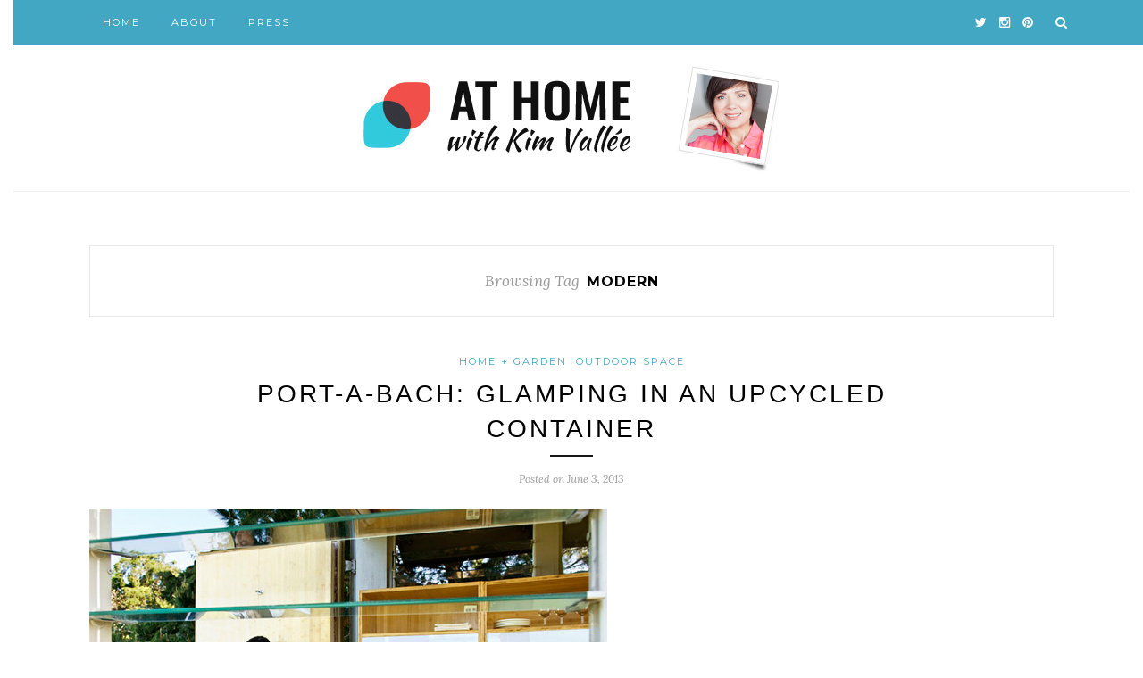

--- FILE ---
content_type: text/html; charset=UTF-8
request_url: https://athome.kimvallee.com/tag/modern/
body_size: 11718
content:
<!DOCTYPE html>
<html lang="en-US">
<head>

	<meta charset="UTF-8">
	<meta http-equiv="X-UA-Compatible" content="IE=edge">
	<meta name="viewport" content="width=device-width, initial-scale=1">

	<title>modern Archives - At Home with Kim Vallee</title>

	<link rel="profile" href="http://gmpg.org/xfn/11" />
	
		<link rel="shortcut icon" href="https://athome.kimvallee.com/wp-content/uploads/2016/02/favicon.ico" />
		
	<link rel="alternate" type="application/rss+xml" title="At Home with Kim Vallee RSS Feed" href="https://athome.kimvallee.com/feed/" />
	<link rel="alternate" type="application/atom+xml" title="At Home with Kim Vallee Atom Feed" href="https://athome.kimvallee.com/feed/atom/" />
	<link rel="pingback" href="https://athome.kimvallee.com/xmlrpc.php" />
	
	<meta name='robots' content='noindex, follow' />
	<style>img:is([sizes="auto" i], [sizes^="auto," i]) { contain-intrinsic-size: 3000px 1500px }</style>
	
	<!-- This site is optimized with the Yoast SEO plugin v22.3 - https://yoast.com/wordpress/plugins/seo/ -->
	<meta property="og:locale" content="en_US" />
	<meta property="og:type" content="article" />
	<meta property="og:title" content="modern Archives - At Home with Kim Vallee" />
	<meta property="og:url" content="https://athome.kimvallee.com/tag/modern/" />
	<meta property="og:site_name" content="At Home with Kim Vallee" />
	<meta property="og:image" content="https://athome.kimvallee.com/wp-content/uploads/2016/02/twitter_background_1200.png" />
	<meta property="og:image:width" content="1200" />
	<meta property="og:image:height" content="829" />
	<meta property="og:image:type" content="image/png" />
	<meta name="twitter:card" content="summary_large_image" />
	<meta name="twitter:site" content="@KimVallee" />
	<script type="application/ld+json" class="yoast-schema-graph">{"@context":"https://schema.org","@graph":[{"@type":"CollectionPage","@id":"https://athome.kimvallee.com/tag/modern/","url":"https://athome.kimvallee.com/tag/modern/","name":"modern Archives - At Home with Kim Vallee","isPartOf":{"@id":"https://athome.kimvallee.com/#website"},"primaryImageOfPage":{"@id":"https://athome.kimvallee.com/tag/modern/#primaryimage"},"image":{"@id":"https://athome.kimvallee.com/tag/modern/#primaryimage"},"thumbnailUrl":"https://athome.kimvallee.com/wp-content/uploads/2013/06/portabach_takingiteasy.jpg","breadcrumb":{"@id":"https://athome.kimvallee.com/tag/modern/#breadcrumb"},"inLanguage":"en-US"},{"@type":"ImageObject","inLanguage":"en-US","@id":"https://athome.kimvallee.com/tag/modern/#primaryimage","url":"https://athome.kimvallee.com/wp-content/uploads/2013/06/portabach_takingiteasy.jpg","contentUrl":"https://athome.kimvallee.com/wp-content/uploads/2013/06/portabach_takingiteasy.jpg","width":"580","height":"383","caption":"port-a-bach taking it easy outside"},{"@type":"BreadcrumbList","@id":"https://athome.kimvallee.com/tag/modern/#breadcrumb","itemListElement":[{"@type":"ListItem","position":1,"name":"Home","item":"https://athome.kimvallee.com/"},{"@type":"ListItem","position":2,"name":"modern"}]},{"@type":"WebSite","@id":"https://athome.kimvallee.com/#website","url":"https://athome.kimvallee.com/","name":"At Home with Kim Vallee","description":"A stylish living and entertaining blog","potentialAction":[{"@type":"SearchAction","target":{"@type":"EntryPoint","urlTemplate":"https://athome.kimvallee.com/?s={search_term_string}"},"query-input":"required name=search_term_string"}],"inLanguage":"en-US"}]}</script>
	<!-- / Yoast SEO plugin. -->


<link rel='dns-prefetch' href='//secure.gravatar.com' />
<link rel='dns-prefetch' href='//stats.wp.com' />
<link rel='dns-prefetch' href='//fonts.googleapis.com' />
<link rel='dns-prefetch' href='//v0.wordpress.com' />
<link rel="alternate" type="application/rss+xml" title="At Home with Kim Vallee &raquo; Feed" href="https://athome.kimvallee.com/feed/" />
<link rel="alternate" type="application/rss+xml" title="At Home with Kim Vallee &raquo; Comments Feed" href="https://athome.kimvallee.com/comments/feed/" />
<link rel="alternate" type="application/rss+xml" title="At Home with Kim Vallee &raquo; modern Tag Feed" href="https://athome.kimvallee.com/tag/modern/feed/" />
<script type="text/javascript">
/* <![CDATA[ */
window._wpemojiSettings = {"baseUrl":"https:\/\/s.w.org\/images\/core\/emoji\/16.0.1\/72x72\/","ext":".png","svgUrl":"https:\/\/s.w.org\/images\/core\/emoji\/16.0.1\/svg\/","svgExt":".svg","source":{"concatemoji":"https:\/\/athome.kimvallee.com\/wp-includes\/js\/wp-emoji-release.min.js?ver=6.8.3"}};
/*! This file is auto-generated */
!function(s,n){var o,i,e;function c(e){try{var t={supportTests:e,timestamp:(new Date).valueOf()};sessionStorage.setItem(o,JSON.stringify(t))}catch(e){}}function p(e,t,n){e.clearRect(0,0,e.canvas.width,e.canvas.height),e.fillText(t,0,0);var t=new Uint32Array(e.getImageData(0,0,e.canvas.width,e.canvas.height).data),a=(e.clearRect(0,0,e.canvas.width,e.canvas.height),e.fillText(n,0,0),new Uint32Array(e.getImageData(0,0,e.canvas.width,e.canvas.height).data));return t.every(function(e,t){return e===a[t]})}function u(e,t){e.clearRect(0,0,e.canvas.width,e.canvas.height),e.fillText(t,0,0);for(var n=e.getImageData(16,16,1,1),a=0;a<n.data.length;a++)if(0!==n.data[a])return!1;return!0}function f(e,t,n,a){switch(t){case"flag":return n(e,"\ud83c\udff3\ufe0f\u200d\u26a7\ufe0f","\ud83c\udff3\ufe0f\u200b\u26a7\ufe0f")?!1:!n(e,"\ud83c\udde8\ud83c\uddf6","\ud83c\udde8\u200b\ud83c\uddf6")&&!n(e,"\ud83c\udff4\udb40\udc67\udb40\udc62\udb40\udc65\udb40\udc6e\udb40\udc67\udb40\udc7f","\ud83c\udff4\u200b\udb40\udc67\u200b\udb40\udc62\u200b\udb40\udc65\u200b\udb40\udc6e\u200b\udb40\udc67\u200b\udb40\udc7f");case"emoji":return!a(e,"\ud83e\udedf")}return!1}function g(e,t,n,a){var r="undefined"!=typeof WorkerGlobalScope&&self instanceof WorkerGlobalScope?new OffscreenCanvas(300,150):s.createElement("canvas"),o=r.getContext("2d",{willReadFrequently:!0}),i=(o.textBaseline="top",o.font="600 32px Arial",{});return e.forEach(function(e){i[e]=t(o,e,n,a)}),i}function t(e){var t=s.createElement("script");t.src=e,t.defer=!0,s.head.appendChild(t)}"undefined"!=typeof Promise&&(o="wpEmojiSettingsSupports",i=["flag","emoji"],n.supports={everything:!0,everythingExceptFlag:!0},e=new Promise(function(e){s.addEventListener("DOMContentLoaded",e,{once:!0})}),new Promise(function(t){var n=function(){try{var e=JSON.parse(sessionStorage.getItem(o));if("object"==typeof e&&"number"==typeof e.timestamp&&(new Date).valueOf()<e.timestamp+604800&&"object"==typeof e.supportTests)return e.supportTests}catch(e){}return null}();if(!n){if("undefined"!=typeof Worker&&"undefined"!=typeof OffscreenCanvas&&"undefined"!=typeof URL&&URL.createObjectURL&&"undefined"!=typeof Blob)try{var e="postMessage("+g.toString()+"("+[JSON.stringify(i),f.toString(),p.toString(),u.toString()].join(",")+"));",a=new Blob([e],{type:"text/javascript"}),r=new Worker(URL.createObjectURL(a),{name:"wpTestEmojiSupports"});return void(r.onmessage=function(e){c(n=e.data),r.terminate(),t(n)})}catch(e){}c(n=g(i,f,p,u))}t(n)}).then(function(e){for(var t in e)n.supports[t]=e[t],n.supports.everything=n.supports.everything&&n.supports[t],"flag"!==t&&(n.supports.everythingExceptFlag=n.supports.everythingExceptFlag&&n.supports[t]);n.supports.everythingExceptFlag=n.supports.everythingExceptFlag&&!n.supports.flag,n.DOMReady=!1,n.readyCallback=function(){n.DOMReady=!0}}).then(function(){return e}).then(function(){var e;n.supports.everything||(n.readyCallback(),(e=n.source||{}).concatemoji?t(e.concatemoji):e.wpemoji&&e.twemoji&&(t(e.twemoji),t(e.wpemoji)))}))}((window,document),window._wpemojiSettings);
/* ]]> */
</script>
<style id='wp-emoji-styles-inline-css' type='text/css'>

	img.wp-smiley, img.emoji {
		display: inline !important;
		border: none !important;
		box-shadow: none !important;
		height: 1em !important;
		width: 1em !important;
		margin: 0 0.07em !important;
		vertical-align: -0.1em !important;
		background: none !important;
		padding: 0 !important;
	}
</style>
<link rel='stylesheet' id='wp-block-library-css' href='https://athome.kimvallee.com/wp-includes/css/dist/block-library/style.min.css?ver=6.8.3' type='text/css' media='all' />
<style id='wp-block-library-inline-css' type='text/css'>
.has-text-align-justify{text-align:justify;}
</style>
<style id='classic-theme-styles-inline-css' type='text/css'>
/*! This file is auto-generated */
.wp-block-button__link{color:#fff;background-color:#32373c;border-radius:9999px;box-shadow:none;text-decoration:none;padding:calc(.667em + 2px) calc(1.333em + 2px);font-size:1.125em}.wp-block-file__button{background:#32373c;color:#fff;text-decoration:none}
</style>
<link rel='stylesheet' id='mediaelement-css' href='https://athome.kimvallee.com/wp-includes/js/mediaelement/mediaelementplayer-legacy.min.css?ver=4.2.17' type='text/css' media='all' />
<link rel='stylesheet' id='wp-mediaelement-css' href='https://athome.kimvallee.com/wp-includes/js/mediaelement/wp-mediaelement.min.css?ver=6.8.3' type='text/css' media='all' />
<style id='jetpack-sharing-buttons-style-inline-css' type='text/css'>
.jetpack-sharing-buttons__services-list{display:flex;flex-direction:row;flex-wrap:wrap;gap:0;list-style-type:none;margin:5px;padding:0}.jetpack-sharing-buttons__services-list.has-small-icon-size{font-size:12px}.jetpack-sharing-buttons__services-list.has-normal-icon-size{font-size:16px}.jetpack-sharing-buttons__services-list.has-large-icon-size{font-size:24px}.jetpack-sharing-buttons__services-list.has-huge-icon-size{font-size:36px}@media print{.jetpack-sharing-buttons__services-list{display:none!important}}.editor-styles-wrapper .wp-block-jetpack-sharing-buttons{gap:0;padding-inline-start:0}ul.jetpack-sharing-buttons__services-list.has-background{padding:1.25em 2.375em}
</style>
<style id='global-styles-inline-css' type='text/css'>
:root{--wp--preset--aspect-ratio--square: 1;--wp--preset--aspect-ratio--4-3: 4/3;--wp--preset--aspect-ratio--3-4: 3/4;--wp--preset--aspect-ratio--3-2: 3/2;--wp--preset--aspect-ratio--2-3: 2/3;--wp--preset--aspect-ratio--16-9: 16/9;--wp--preset--aspect-ratio--9-16: 9/16;--wp--preset--color--black: #000000;--wp--preset--color--cyan-bluish-gray: #abb8c3;--wp--preset--color--white: #ffffff;--wp--preset--color--pale-pink: #f78da7;--wp--preset--color--vivid-red: #cf2e2e;--wp--preset--color--luminous-vivid-orange: #ff6900;--wp--preset--color--luminous-vivid-amber: #fcb900;--wp--preset--color--light-green-cyan: #7bdcb5;--wp--preset--color--vivid-green-cyan: #00d084;--wp--preset--color--pale-cyan-blue: #8ed1fc;--wp--preset--color--vivid-cyan-blue: #0693e3;--wp--preset--color--vivid-purple: #9b51e0;--wp--preset--gradient--vivid-cyan-blue-to-vivid-purple: linear-gradient(135deg,rgba(6,147,227,1) 0%,rgb(155,81,224) 100%);--wp--preset--gradient--light-green-cyan-to-vivid-green-cyan: linear-gradient(135deg,rgb(122,220,180) 0%,rgb(0,208,130) 100%);--wp--preset--gradient--luminous-vivid-amber-to-luminous-vivid-orange: linear-gradient(135deg,rgba(252,185,0,1) 0%,rgba(255,105,0,1) 100%);--wp--preset--gradient--luminous-vivid-orange-to-vivid-red: linear-gradient(135deg,rgba(255,105,0,1) 0%,rgb(207,46,46) 100%);--wp--preset--gradient--very-light-gray-to-cyan-bluish-gray: linear-gradient(135deg,rgb(238,238,238) 0%,rgb(169,184,195) 100%);--wp--preset--gradient--cool-to-warm-spectrum: linear-gradient(135deg,rgb(74,234,220) 0%,rgb(151,120,209) 20%,rgb(207,42,186) 40%,rgb(238,44,130) 60%,rgb(251,105,98) 80%,rgb(254,248,76) 100%);--wp--preset--gradient--blush-light-purple: linear-gradient(135deg,rgb(255,206,236) 0%,rgb(152,150,240) 100%);--wp--preset--gradient--blush-bordeaux: linear-gradient(135deg,rgb(254,205,165) 0%,rgb(254,45,45) 50%,rgb(107,0,62) 100%);--wp--preset--gradient--luminous-dusk: linear-gradient(135deg,rgb(255,203,112) 0%,rgb(199,81,192) 50%,rgb(65,88,208) 100%);--wp--preset--gradient--pale-ocean: linear-gradient(135deg,rgb(255,245,203) 0%,rgb(182,227,212) 50%,rgb(51,167,181) 100%);--wp--preset--gradient--electric-grass: linear-gradient(135deg,rgb(202,248,128) 0%,rgb(113,206,126) 100%);--wp--preset--gradient--midnight: linear-gradient(135deg,rgb(2,3,129) 0%,rgb(40,116,252) 100%);--wp--preset--font-size--small: 13px;--wp--preset--font-size--medium: 20px;--wp--preset--font-size--large: 36px;--wp--preset--font-size--x-large: 42px;--wp--preset--spacing--20: 0.44rem;--wp--preset--spacing--30: 0.67rem;--wp--preset--spacing--40: 1rem;--wp--preset--spacing--50: 1.5rem;--wp--preset--spacing--60: 2.25rem;--wp--preset--spacing--70: 3.38rem;--wp--preset--spacing--80: 5.06rem;--wp--preset--shadow--natural: 6px 6px 9px rgba(0, 0, 0, 0.2);--wp--preset--shadow--deep: 12px 12px 50px rgba(0, 0, 0, 0.4);--wp--preset--shadow--sharp: 6px 6px 0px rgba(0, 0, 0, 0.2);--wp--preset--shadow--outlined: 6px 6px 0px -3px rgba(255, 255, 255, 1), 6px 6px rgba(0, 0, 0, 1);--wp--preset--shadow--crisp: 6px 6px 0px rgba(0, 0, 0, 1);}:where(.is-layout-flex){gap: 0.5em;}:where(.is-layout-grid){gap: 0.5em;}body .is-layout-flex{display: flex;}.is-layout-flex{flex-wrap: wrap;align-items: center;}.is-layout-flex > :is(*, div){margin: 0;}body .is-layout-grid{display: grid;}.is-layout-grid > :is(*, div){margin: 0;}:where(.wp-block-columns.is-layout-flex){gap: 2em;}:where(.wp-block-columns.is-layout-grid){gap: 2em;}:where(.wp-block-post-template.is-layout-flex){gap: 1.25em;}:where(.wp-block-post-template.is-layout-grid){gap: 1.25em;}.has-black-color{color: var(--wp--preset--color--black) !important;}.has-cyan-bluish-gray-color{color: var(--wp--preset--color--cyan-bluish-gray) !important;}.has-white-color{color: var(--wp--preset--color--white) !important;}.has-pale-pink-color{color: var(--wp--preset--color--pale-pink) !important;}.has-vivid-red-color{color: var(--wp--preset--color--vivid-red) !important;}.has-luminous-vivid-orange-color{color: var(--wp--preset--color--luminous-vivid-orange) !important;}.has-luminous-vivid-amber-color{color: var(--wp--preset--color--luminous-vivid-amber) !important;}.has-light-green-cyan-color{color: var(--wp--preset--color--light-green-cyan) !important;}.has-vivid-green-cyan-color{color: var(--wp--preset--color--vivid-green-cyan) !important;}.has-pale-cyan-blue-color{color: var(--wp--preset--color--pale-cyan-blue) !important;}.has-vivid-cyan-blue-color{color: var(--wp--preset--color--vivid-cyan-blue) !important;}.has-vivid-purple-color{color: var(--wp--preset--color--vivid-purple) !important;}.has-black-background-color{background-color: var(--wp--preset--color--black) !important;}.has-cyan-bluish-gray-background-color{background-color: var(--wp--preset--color--cyan-bluish-gray) !important;}.has-white-background-color{background-color: var(--wp--preset--color--white) !important;}.has-pale-pink-background-color{background-color: var(--wp--preset--color--pale-pink) !important;}.has-vivid-red-background-color{background-color: var(--wp--preset--color--vivid-red) !important;}.has-luminous-vivid-orange-background-color{background-color: var(--wp--preset--color--luminous-vivid-orange) !important;}.has-luminous-vivid-amber-background-color{background-color: var(--wp--preset--color--luminous-vivid-amber) !important;}.has-light-green-cyan-background-color{background-color: var(--wp--preset--color--light-green-cyan) !important;}.has-vivid-green-cyan-background-color{background-color: var(--wp--preset--color--vivid-green-cyan) !important;}.has-pale-cyan-blue-background-color{background-color: var(--wp--preset--color--pale-cyan-blue) !important;}.has-vivid-cyan-blue-background-color{background-color: var(--wp--preset--color--vivid-cyan-blue) !important;}.has-vivid-purple-background-color{background-color: var(--wp--preset--color--vivid-purple) !important;}.has-black-border-color{border-color: var(--wp--preset--color--black) !important;}.has-cyan-bluish-gray-border-color{border-color: var(--wp--preset--color--cyan-bluish-gray) !important;}.has-white-border-color{border-color: var(--wp--preset--color--white) !important;}.has-pale-pink-border-color{border-color: var(--wp--preset--color--pale-pink) !important;}.has-vivid-red-border-color{border-color: var(--wp--preset--color--vivid-red) !important;}.has-luminous-vivid-orange-border-color{border-color: var(--wp--preset--color--luminous-vivid-orange) !important;}.has-luminous-vivid-amber-border-color{border-color: var(--wp--preset--color--luminous-vivid-amber) !important;}.has-light-green-cyan-border-color{border-color: var(--wp--preset--color--light-green-cyan) !important;}.has-vivid-green-cyan-border-color{border-color: var(--wp--preset--color--vivid-green-cyan) !important;}.has-pale-cyan-blue-border-color{border-color: var(--wp--preset--color--pale-cyan-blue) !important;}.has-vivid-cyan-blue-border-color{border-color: var(--wp--preset--color--vivid-cyan-blue) !important;}.has-vivid-purple-border-color{border-color: var(--wp--preset--color--vivid-purple) !important;}.has-vivid-cyan-blue-to-vivid-purple-gradient-background{background: var(--wp--preset--gradient--vivid-cyan-blue-to-vivid-purple) !important;}.has-light-green-cyan-to-vivid-green-cyan-gradient-background{background: var(--wp--preset--gradient--light-green-cyan-to-vivid-green-cyan) !important;}.has-luminous-vivid-amber-to-luminous-vivid-orange-gradient-background{background: var(--wp--preset--gradient--luminous-vivid-amber-to-luminous-vivid-orange) !important;}.has-luminous-vivid-orange-to-vivid-red-gradient-background{background: var(--wp--preset--gradient--luminous-vivid-orange-to-vivid-red) !important;}.has-very-light-gray-to-cyan-bluish-gray-gradient-background{background: var(--wp--preset--gradient--very-light-gray-to-cyan-bluish-gray) !important;}.has-cool-to-warm-spectrum-gradient-background{background: var(--wp--preset--gradient--cool-to-warm-spectrum) !important;}.has-blush-light-purple-gradient-background{background: var(--wp--preset--gradient--blush-light-purple) !important;}.has-blush-bordeaux-gradient-background{background: var(--wp--preset--gradient--blush-bordeaux) !important;}.has-luminous-dusk-gradient-background{background: var(--wp--preset--gradient--luminous-dusk) !important;}.has-pale-ocean-gradient-background{background: var(--wp--preset--gradient--pale-ocean) !important;}.has-electric-grass-gradient-background{background: var(--wp--preset--gradient--electric-grass) !important;}.has-midnight-gradient-background{background: var(--wp--preset--gradient--midnight) !important;}.has-small-font-size{font-size: var(--wp--preset--font-size--small) !important;}.has-medium-font-size{font-size: var(--wp--preset--font-size--medium) !important;}.has-large-font-size{font-size: var(--wp--preset--font-size--large) !important;}.has-x-large-font-size{font-size: var(--wp--preset--font-size--x-large) !important;}
:where(.wp-block-post-template.is-layout-flex){gap: 1.25em;}:where(.wp-block-post-template.is-layout-grid){gap: 1.25em;}
:where(.wp-block-columns.is-layout-flex){gap: 2em;}:where(.wp-block-columns.is-layout-grid){gap: 2em;}
:root :where(.wp-block-pullquote){font-size: 1.5em;line-height: 1.6;}
</style>
<link rel='stylesheet' id='sp_style-css' href='https://athome.kimvallee.com/wp-content/themes/redwood/style.css?ver=6.8.3' type='text/css' media='all' />
<link rel='stylesheet' id='fontawesome-css-css' href='https://athome.kimvallee.com/wp-content/themes/redwood/css/font-awesome.min.css?ver=6.8.3' type='text/css' media='all' />
<link rel='stylesheet' id='bxslider-css-css' href='https://athome.kimvallee.com/wp-content/themes/redwood/css/jquery.bxslider.css?ver=6.8.3' type='text/css' media='all' />
<link rel='stylesheet' id='responsive-css' href='https://athome.kimvallee.com/wp-content/themes/redwood/css/responsive.css?ver=6.8.3' type='text/css' media='all' />
<link rel='stylesheet' id='default_body_font-css' href='http://fonts.googleapis.com/css?family=Lora%3A400%2C700%2C400italic%2C700italic&#038;subset=latin%2Clatin-ext&#038;ver=6.8.3' type='text/css' media='all' />
<link rel='stylesheet' id='default_heading_font-css' href='http://fonts.googleapis.com/css?family=Montserrat%3A400%2C700&#038;ver=6.8.3' type='text/css' media='all' />
<link rel='stylesheet' id='jetpack_css-css' href='https://athome.kimvallee.com/wp-content/plugins/jetpack/css/jetpack.css?ver=13.2.2' type='text/css' media='all' />
<script type="text/javascript" src="https://athome.kimvallee.com/wp-includes/js/jquery/jquery.min.js?ver=3.7.1" id="jquery-core-js"></script>
<script type="text/javascript" src="https://athome.kimvallee.com/wp-includes/js/jquery/jquery-migrate.min.js?ver=3.4.1" id="jquery-migrate-js"></script>
<link rel="https://api.w.org/" href="https://athome.kimvallee.com/wp-json/" /><link rel="alternate" title="JSON" type="application/json" href="https://athome.kimvallee.com/wp-json/wp/v2/tags/6382" /><link rel="EditURI" type="application/rsd+xml" title="RSD" href="https://athome.kimvallee.com/xmlrpc.php?rsd" />
	<style>img#wpstats{display:none}</style>
		    <style type="text/css">
	
		#logo { padding-top:24px; padding-bottom:20px; }
				
		#top-bar, .slicknav_menu { background:#41a7c2; }				#nav-wrapper .menu li a:hover {  color:#333333; }
		
		#nav-wrapper .menu .sub-menu, #nav-wrapper .menu .children { background: #41a7c2; }
		#nav-wrapper ul.menu ul a, #nav-wrapper .menu ul ul a { border-top: 1px solid #41a7c2; color:; }
		#nav-wrapper ul.menu ul a:hover, #nav-wrapper .menu ul ul a:hover { color: ; background:#161616; }
		
		.slicknav_nav { background:; }
		.slicknav_nav a { color:; }
		.slicknav_menu .slicknav_icon-bar { background-color:; }
		
		#top-social a { color:; }
		#top-social a:hover { color:#333333; }
		#top-search i { color:#ffffff; }
		
		.widget-title { background: #41a7c2; color: ;}
		.widget-title:after { border-top-color:#41a7c2; }
				.social-widget a { color:; }
		.social-widget a:hover { color:#41a7c2; }
		
		#footer { background:#333131; }
		#footer-social a { color:; }
		#footer-social a:hover { color:#41a7c2; }
		#footer-social { border-color:#686868; }
		.copyright { color:#c4c4c4; }
		.copyright a { color:; }
		
		.post-header h2 a, .post-header h1 { color:; }
		.title-divider { color:; }
		.post-entry p { color:#2c2c2c; }
		.post-entry h1, .post-entry h2, .post-entry h3, .post-entry h4, .post-entry h5, .post-entry h6 { color:; }
		.more-link { color:; }
		a.more-link:hover { color:#41a7c2; }
		.more-line { color:#41a7c2; }
		.more-link:hover > .more-line { color:#41a7c2; }
		.post-share-box.share-buttons a { color:; }
		.post-share-box.share-buttons a:hover { color:#41a7c2; }
		
		.mc4wp-form { background:; }
		.mc4wp-form label { color:; }
		.mc4wp-form button, .mc4wp-form input[type=button], .mc4wp-form input[type=submit] { background:#41a7c2; color:; }
		.mc4wp-form button:hover, .mc4wp-form input[type=button]:hover, .mc4wp-form input[type=submit]:hover { background:#41a7c2; color:; }
		
		a, .post-header .cat a { color:#41a7c2; }
		.post-header .cat a { border-color:#41a7c2; }
		
				body {
	font-size: 14px;
    color: #4c4c4c;
    margin-left: 15px;
    margin-right: 15px;
}

.widget ul li a {
    color: #777777;
    font-size: small;
}

p.bigger {
	font-size: 18px;
  
}

.post-entry p {
    font-size: 16px;
    color: #4c4c4c;
    margin-left: 15px;
    margin-right: 15px;
}

.post-date {
	font-size: 12px;
}

.post-header h2 a, .post-header h1 {
    font-size: 28px;
}

.post-header h3 a, .post-header h2 {
    font-size: 22px;
}

.post-entry ol, ul li {
    font-size: medium;
}

.grid-item .post-header h2 a {
    font-size: 18px;
}

.grid-item p {
    font-size: 14px;
}

.media all
h1, h2, h3, h4, h5, h6 {
    font-family: "Oswald", sans-serif;
    font-weight: 500;
}

.post-entry h1 {
	font-size:28px;
}
.post-entry h2 {
	font-size:24px;
}
.post-entry h3 {
	font-size: 22px;
}
.post-entry h4 {
	font-size:20px;
}
.post-entry h5 {
	font-size:18px;
}
.post-entry h6 {
	font-size:16px;
}

.about-title {
	font-family: Raleway, "Helvetica Neue", Arial, Helvetica, Verdana, sans-serif;
}

.widget p {
    font-size: 12px;
    line-height: 20px;
    color: #777777;
    font-family: Raleway, "Helvetica Neue", Arial, Helvetica, Verdana, sans-serif;}

.post-entry blockquote p {
	font-size: 18px;
	line-height: 30px;
	font-weight: 200;
        font-style: normal;
	color:#888;
	float: left;
        margin-left: -100px;
	margin: 10px 10px 20px -20px;
	display: block;
	width: 250px;
	-webkit-margin-start: 10px;
	-webkit-margin-end: 25px;
	-webkit-margin-before: 0.75em;
	-webkit-margin-after: 1em;
	border: none;
}


				
    </style>
    	
</head>

<body class="archive tag tag-modern tag-6382 wp-theme-redwood">

	<div id="top-bar">
		
		<div class="container">
			
			<div id="nav-wrapper">
				<ul id="menu-top-menu" class="menu"><li id="menu-item-35390" class="menu-item menu-item-type-custom menu-item-object-custom menu-item-home menu-item-35390"><a href="https://athome.kimvallee.com/">Home</a></li>
<li id="menu-item-20238" class="menu-item menu-item-type-post_type menu-item-object-page menu-item-20238"><a href="https://athome.kimvallee.com/about/" title="About this family lifestyle blog">About</a></li>
<li id="menu-item-34400" class="menu-item menu-item-type-post_type menu-item-object-page menu-item-34400"><a href="https://athome.kimvallee.com/press/">Press</a></li>
</ul>			</div>
			
			<div class="menu-mobile"></div>
			
						<div id="top-search">
				<a href="#" class="search"><i class="fa fa-search"></i></a>
				<div class="show-search">
					<form role="search" method="get" id="searchform" action="https://athome.kimvallee.com/">
		<input type="text" placeholder="Search and hit enter..." name="s" id="s" />
</form>				</div>
			</div>
						
						<div id="top-social" >
			
								<a href="http://twitter.com/KimVallee" target="_blank"><i class="fa fa-twitter"></i></a>				<a href="http://instagram.com/KimVallee" target="_blank"><i class="fa fa-instagram"></i></a>				<a href="http://pinterest.com/KimVallee" target="_blank"><i class="fa fa-pinterest"></i></a>																																								
			</div>
						
		</div>
		
	</div>
	
	<header id="header" class="noslider">
		
		<div class="container">
			
			<div id="logo">
				
									
											<h2><a href="https://athome.kimvallee.com"><img src="https://athome.kimvallee.com/wp-content/uploads/2016/02/athome_kimvallee_logo2.png" alt="At Home with Kim Vallee" /></a></h2>
										
								
			</div>
			
		</div>
		
	</header>	
	<div class="container">
		
		<div id="content">
		
			<div id="main" class="fullwidth">
			
				<div class="archive-box">
	
					<span>Browsing Tag</span>
					<h1>modern</h1>
					
				</div>
			
				<ul class="sp-grid">				
									
										
													<article id="post-34316" class="post-34316 post type-post status-publish format-standard has-post-thumbnail hentry category-home-garden category-outdoor-space tag-camping tag-cottage tag-family-life tag-modern tag-prototype tag-small-living tag-travel">
					
	<div class="post-header">
		
				<span class="cat"><a href="https://athome.kimvallee.com/category/home-garden/" rel="category tag">HOME + GARDEN</a> <a href="https://athome.kimvallee.com/category/home-garden/outdoor-space/" rel="category tag">OUTDOOR space</a></span>
				
					<h2><a href="https://athome.kimvallee.com/port-a-bach-glamping-in-an-upcycled-container/">Port-a-Bach: Glamping in an Upcycled Container</a></h2>
				
		<span class="title-divider"></span>
		
				<span class="post-date">Posted on June 3, 2013</span>
				
	</div>
	
			
						<div class="post-img">
							<a href="https://athome.kimvallee.com/port-a-bach-glamping-in-an-upcycled-container/"><img width="580" height="383" src="https://athome.kimvallee.com/wp-content/uploads/2013/06/portabach_takingiteasy.jpg" class="attachment-full-thumb size-full-thumb wp-post-image" alt="port-a-bach taking it easy outside" decoding="async" fetchpriority="high" srcset="https://athome.kimvallee.com/wp-content/uploads/2013/06/portabach_takingiteasy.jpg 580w, https://athome.kimvallee.com/wp-content/uploads/2013/06/portabach_takingiteasy-455x300.jpg 455w, https://athome.kimvallee.com/wp-content/uploads/2013/06/portabach_takingiteasy-83x55.jpg 83w, https://athome.kimvallee.com/wp-content/uploads/2013/06/portabach_takingiteasy-100x66.jpg 100w, https://athome.kimvallee.com/wp-content/uploads/2013/06/portabach_takingiteasy-265x176.jpg 265w, https://athome.kimvallee.com/wp-content/uploads/2013/06/portabach_takingiteasy-284x189.jpg 284w" sizes="(max-width: 580px) 100vw, 580px" /></a>
					</div>
						
		
	<div class="post-entry">
		
				
							
				<p>Inspired by the <a href="https://athome.kimvallee.com/2013/05/romotow-an-awesome-compact-travel-trailer/">Romotow</a> concept, I continue my search for modern looking holiday home with a small footprint. Personally, I prefer a smaller place because it requires less maintenance. Since sleeping in a tent for several days in a row is not what I have in mind when I want to relax, I like to explore how small you can get to be comfortable as a family.</p>
<p> <a href="https://athome.kimvallee.com/port-a-bach-glamping-in-an-upcycled-container/" class="more-link">Continue Reading<span class="more-line"></span></a></p>
				
					
				
				
								
	</div>
	
		
	<div class="post-share">
	
				
				<div class="post-share-box share-buttons">
			<a target="_blank" href="https://www.facebook.com/sharer/sharer.php?u=https://athome.kimvallee.com/port-a-bach-glamping-in-an-upcycled-container/"><i class="fa fa-facebook"></i></a>
			<a target="_blank" href="https://twitter.com/home?status=Check%20out%20this%20article:%20Port-a-Bach%3A+Glamping+in+an+Upcycled+Container%20-%20https://athome.kimvallee.com/port-a-bach-glamping-in-an-upcycled-container/"><i class="fa fa-twitter"></i></a>
						<a data-pin-do="skipLink" target="_blank" href="https://pinterest.com/pin/create/button/?url=https://athome.kimvallee.com/port-a-bach-glamping-in-an-upcycled-container/&media=https://athome.kimvallee.com/wp-content/uploads/2013/06/portabach_takingiteasy.jpg&description=Port-a-Bach: Glamping in an Upcycled Container"><i class="fa fa-pinterest"></i></a>
			<a target="_blank" href="https://plus.google.com/share?url=https://athome.kimvallee.com/port-a-bach-glamping-in-an-upcycled-container/"><i class="fa fa-google-plus"></i></a>
		</div>
				
				<div class="post-share-box share-author">
			<span>By</span> <a href="https://athome.kimvallee.com/author/kvallee/" title="Posts by Kim" rel="author">Kim</a>		</div>
				
	</div>
		
				
		
		
</article>											
						
						
									
										
													<li>
<article id="post-33386" class="grid-item post-33386 post type-post status-publish format-standard has-post-thumbnail hentry category-home-garden category-home-decor tag-canadian tag-design-products tag-dining-room tag-modern tag-wine-accessories">
	
		<div class="post-img">
		<a href="https://athome.kimvallee.com/vin-de-gardes-modern-wine-credenza/"><img width="520" height="326" src="https://athome.kimvallee.com/wp-content/uploads/2013/01/modernwinecellarfurniture.jpg" class="attachment-misc-thumb size-misc-thumb wp-post-image" alt="modern wine cellar furniture" decoding="async" srcset="https://athome.kimvallee.com/wp-content/uploads/2013/01/modernwinecellarfurniture.jpg 580w, https://athome.kimvallee.com/wp-content/uploads/2013/01/modernwinecellarfurniture-455x285.jpg 455w" sizes="(max-width: 520px) 100vw, 520px" /></a>
	</div>
		
	<div class="post-header">
		
				<span class="cat"><a href="https://athome.kimvallee.com/category/home-garden/" rel="category tag">HOME + GARDEN</a> <a href="https://athome.kimvallee.com/category/home-garden/home-decor/" rel="category tag">HOME decor</a></span>
				
					<h2><a href="https://athome.kimvallee.com/vin-de-gardes-modern-wine-credenza/">I Love This: A Modern Wine Credenza for the Dining Room</a></h2>
				
		<span class="title-divider"></span>
		
	</div>
	
	<div class="post-entry">
						
		<p>It&#8217;s no secret that I enjoy a glass of wine at dinner. But, as a city dweller, I can&#8217;t justify the real estate to keep wine for years and decades before&hellip;</p>
						
	</div>
	
	<div class="list-meta">
		<span class="post-date">January 15, 2013</span>
		</div>
	
</article>
</li>											
						
						
									
										
													<li>
<article id="post-32307" class="grid-item post-32307 post type-post status-publish format-standard has-post-thumbnail hentry category-home-garden category-home-office tag-colorful tag-fun tag-modern tag-office tag-organization tag-storage">
	
		<div class="post-img">
		<a href="https://athome.kimvallee.com/five-fun-home-office-accessories/"><img width="520" height="350" src="https://athome.kimvallee.com/wp-content/uploads/2012/11/femininedesk1.jpg" class="attachment-misc-thumb size-misc-thumb wp-post-image" alt="feminine desk accessories" decoding="async" srcset="https://athome.kimvallee.com/wp-content/uploads/2012/11/femininedesk1.jpg 580w, https://athome.kimvallee.com/wp-content/uploads/2012/11/femininedesk1-455x305.jpg 455w, https://athome.kimvallee.com/wp-content/uploads/2012/11/femininedesk1-83x55.jpg 83w, https://athome.kimvallee.com/wp-content/uploads/2012/11/femininedesk1-100x66.jpg 100w" sizes="(max-width: 520px) 100vw, 520px" /></a>
	</div>
		
	<div class="post-header">
		
				<span class="cat"><a href="https://athome.kimvallee.com/category/home-garden/" rel="category tag">HOME + GARDEN</a> <a href="https://athome.kimvallee.com/category/home-garden/home-office/" rel="category tag">HOME office</a></span>
				
					<h2><a href="https://athome.kimvallee.com/five-fun-home-office-accessories/">Five Fun Home Office Accessories</a></h2>
				
		<span class="title-divider"></span>
		
	</div>
	
	<div class="post-entry">
						
		<p>I want my small home office to feel prettier. My quest for modern home office continues with five desk accessories that have nothing in common with what you see in a&hellip;</p>
						
	</div>
	
	<div class="list-meta">
		<span class="post-date">November 12, 2012</span>
		</div>
	
</article>
</li>											
						
						
									
										
													<li>
<article id="post-31616" class="grid-item post-31616 post type-post status-publish format-standard has-post-thumbnail hentry category-dining category-tableware tag-bakeware tag-ceramic tag-colorful tag-dessert tag-modern tag-serving-ware">
	
		<div class="post-img">
		<a href="https://athome.kimvallee.com/four-ramekins-with-a-dash-of-color/"><img width="400" height="400" src="https://athome.kimvallee.com/wp-content/uploads/2012/09/modernizeyourramekins.jpg" class="attachment-misc-thumb size-misc-thumb wp-post-image" alt="modernize your ramekins" decoding="async" loading="lazy" srcset="https://athome.kimvallee.com/wp-content/uploads/2012/09/modernizeyourramekins.jpg 580w, https://athome.kimvallee.com/wp-content/uploads/2012/09/modernizeyourramekins-75x75.jpg 75w, https://athome.kimvallee.com/wp-content/uploads/2012/09/modernizeyourramekins-455x455.jpg 455w" sizes="auto, (max-width: 400px) 100vw, 400px" /></a>
	</div>
		
	<div class="post-header">
		
				<span class="cat"><a href="https://athome.kimvallee.com/category/dining/" rel="category tag">FOOD + DRINK</a> <a href="https://athome.kimvallee.com/category/dining/tableware/" rel="category tag">TABLEWARE</a></span>
				
					<h2><a href="https://athome.kimvallee.com/four-ramekins-with-a-dash-of-color/">Four Ramekins with a Dash of Color</a></h2>
				
		<span class="title-divider"></span>
		
	</div>
	
	<div class="post-entry">
						
		<p>Lately, I have been tired of my classic white ramekins. They work well but the style feels a little bit dated. Therefore, I start a search for more modern options. So&hellip;</p>
						
	</div>
	
	<div class="list-meta">
		<span class="post-date">September 17, 2012</span>
		</div>
	
</article>
</li>											
						
						
									
										
													<li>
<article id="post-31528" class="grid-item post-31528 post type-post status-publish format-standard has-post-thumbnail hentry category-entertaining category-everyday-entertaining tag-breakfast tag-brunch tag-designer-products tag-luxury tag-modern">
	
		<div class="post-img">
		<a href="https://athome.kimvallee.com/hold-on-egg-cup-by-doreen-westphal/"><img width="520" height="373" src="https://athome.kimvallee.com/wp-content/uploads/2012/09/holdoneggcup.jpg" class="attachment-misc-thumb size-misc-thumb wp-post-image" alt="hold on egg cup by Doreen Westphal" decoding="async" loading="lazy" srcset="https://athome.kimvallee.com/wp-content/uploads/2012/09/holdoneggcup.jpg 580w, https://athome.kimvallee.com/wp-content/uploads/2012/09/holdoneggcup-455x326.jpg 455w" sizes="auto, (max-width: 520px) 100vw, 520px" /></a>
	</div>
		
	<div class="post-header">
		
				<span class="cat"><a href="https://athome.kimvallee.com/category/entertaining/" rel="category tag">ENTERTAINING</a> <a href="https://athome.kimvallee.com/category/entertaining/everyday-entertaining/" rel="category tag">EVERYDAY entertaining</a></span>
				
					<h2><a href="https://athome.kimvallee.com/hold-on-egg-cup-by-doreen-westphal/">Hold On Egg Cup by Doreen Westphal</a></h2>
				
		<span class="title-divider"></span>
		
	</div>
	
	<div class="post-entry">
						
		<p>Every party benefits from a conversation piece. And you are sure to get many &#8220;Wow&#8221; with Doreen Westphal&#8216;s Hold On Egg Cup. The egg cup is made of concrete. The shape was&hellip;</p>
						
	</div>
	
	<div class="list-meta">
		<span class="post-date">September 12, 2012</span>
		</div>
	
</article>
</li>											
						
						
									
										
													<li>
<article id="post-31331" class="grid-item post-31331 post type-post status-publish format-standard has-post-thumbnail hentry category-cakes category-entertaining tag-cake-stands tag-christmas tag-cookies tag-designer-products tag-dessert-table tag-modern tag-serving-ware tag-white">
	
		<div class="post-img">
		<a href="https://athome.kimvallee.com/asplund-cookie-tray/"><img width="520" height="383" src="https://athome.kimvallee.com/wp-content/uploads/2012/08/AsplundCookieTray.jpg" class="attachment-misc-thumb size-misc-thumb wp-post-image" alt="Asplund Cookie Tray" decoding="async" loading="lazy" srcset="https://athome.kimvallee.com/wp-content/uploads/2012/08/AsplundCookieTray.jpg 580w, https://athome.kimvallee.com/wp-content/uploads/2012/08/AsplundCookieTray-455x334.jpg 455w" sizes="auto, (max-width: 520px) 100vw, 520px" /></a>
	</div>
		
	<div class="post-header">
		
				<span class="cat"><a href="https://athome.kimvallee.com/category/entertaining/cakes/" rel="category tag">CAKES + desserts</a> <a href="https://athome.kimvallee.com/category/entertaining/" rel="category tag">ENTERTAINING</a></span>
				
					<h2><a href="https://athome.kimvallee.com/asplund-cookie-tray/">Asplund Cookie Tray</a></h2>
				
		<span class="title-divider"></span>
		
	</div>
	
	<div class="post-entry">
						
		<p>Asplund Cookie Tray $185 USD at Huset With the big Holiday season that is only a few months away, it&#8217;s best to start sooner than later. This unique design cookie tray&hellip;</p>
						
	</div>
	
	<div class="list-meta">
		<span class="post-date">August 9, 2012</span>
		</div>
	
</article>
</li>											
						
						
									
										
													<li>
<article id="post-30597" class="grid-item post-30597 post type-post status-publish format-standard has-post-thumbnail hentry category-entertaining category-outdoor-parties tag-designer-products tag-dinnerware tag-glass-pitcher tag-luxury tag-modern tag-summer-entertaining">
	
		<div class="post-img">
		<a href="https://athome.kimvallee.com/kim-loves-the-first-summer-collection-of-dwell-studio/"><img width="429" height="400" src="https://athome.kimvallee.com/wp-content/uploads/2012/05/dwellstudio_summerentertaining.jpg" class="attachment-misc-thumb size-misc-thumb wp-post-image" alt="dwell studio summer entertaining collection" decoding="async" loading="lazy" srcset="https://athome.kimvallee.com/wp-content/uploads/2012/05/dwellstudio_summerentertaining.jpg 580w, https://athome.kimvallee.com/wp-content/uploads/2012/05/dwellstudio_summerentertaining-455x424.jpg 455w" sizes="auto, (max-width: 429px) 100vw, 429px" /></a>
	</div>
		
	<div class="post-header">
		
				<span class="cat"><a href="https://athome.kimvallee.com/category/entertaining/" rel="category tag">ENTERTAINING</a> <a href="https://athome.kimvallee.com/category/entertaining/outdoor-parties/" rel="category tag">OUTDOOR entertaining</a></span>
				
					<h2><a href="https://athome.kimvallee.com/kim-loves-the-first-summer-collection-of-dwell-studio/">Kim Loves: The First Summer Collection of Dwell Studio</a></h2>
				
		<span class="title-divider"></span>
		
	</div>
	
	<div class="post-entry">
						
		<p>It is no secret that I am a fan of Dwell Studio. I bought their Owl bedding for my son&#8217;s nursery. Once again, I am in awe. This time is with&hellip;</p>
						
	</div>
	
	<div class="list-meta">
		<span class="post-date">May 29, 2012</span>
		</div>
	
</article>
</li>											
						
						
									
										
													<li>
<article id="post-30439" class="grid-item post-30439 post type-post status-publish format-standard has-post-thumbnail hentry category-cooking-tools category-dining tag-cooking tag-designer-products tag-gadgets tag-graphic-design tag-kitchen-knife tag-modern">
	
		<div class="post-img">
		<a href="https://athome.kimvallee.com/tatau-a-new-kitchen-knife-collection-by-alessi/"><img width="353" height="400" src="https://athome.kimvallee.com/wp-content/uploads/2012/05/tatau_knifeset.jpg" class="attachment-misc-thumb size-misc-thumb wp-post-image" alt="tatau knife set" decoding="async" loading="lazy" srcset="https://athome.kimvallee.com/wp-content/uploads/2012/05/tatau_knifeset.jpg 580w, https://athome.kimvallee.com/wp-content/uploads/2012/05/tatau_knifeset-455x515.jpg 455w" sizes="auto, (max-width: 353px) 100vw, 353px" /></a>
	</div>
		
	<div class="post-header">
		
				<span class="cat"><a href="https://athome.kimvallee.com/category/dining/cooking-tools/" rel="category tag">COOKING tools</a> <a href="https://athome.kimvallee.com/category/dining/" rel="category tag">FOOD + DRINK</a></span>
				
					<h2><a href="https://athome.kimvallee.com/tatau-a-new-kitchen-knife-collection-by-alessi/">Tatau: A New Kitchen Knife Collection by Alessi</a></h2>
				
		<span class="title-divider"></span>
		
	</div>
	
	<div class="post-entry">
						
		<p>Anna and Gian Franco Gasparini designed for Alessi a 5-knife collection with a unique design feature. Grip styles and food icons that identify the knife usages are printed on the blade&hellip;</p>
						
	</div>
	
	<div class="list-meta">
		<span class="post-date">May 5, 2012</span>
		</div>
	
</article>
</li>											
						
						
									
										
													<li>
<article id="post-30383" class="grid-item post-30383 post type-post status-publish format-standard has-post-thumbnail hentry category-home-garden category-outdoor-space tag-designer-products tag-garden tag-modern tag-pets tag-summer">
	
		<div class="post-img">
		<a href="https://athome.kimvallee.com/for-the-birds-five-stylish-bird-houses-and-feeders/"><img width="278" height="400" src="https://athome.kimvallee.com/wp-content/uploads/2012/04/modernbirdhouses.jpg" class="attachment-misc-thumb size-misc-thumb wp-post-image" alt="modern bird houses" decoding="async" loading="lazy" srcset="https://athome.kimvallee.com/wp-content/uploads/2012/04/modernbirdhouses.jpg 580w, https://athome.kimvallee.com/wp-content/uploads/2012/04/modernbirdhouses-455x655.jpg 455w" sizes="auto, (max-width: 278px) 100vw, 278px" /></a>
	</div>
		
	<div class="post-header">
		
				<span class="cat"><a href="https://athome.kimvallee.com/category/home-garden/" rel="category tag">HOME + GARDEN</a> <a href="https://athome.kimvallee.com/category/home-garden/outdoor-space/" rel="category tag">OUTDOOR space</a></span>
				
					<h2><a href="https://athome.kimvallee.com/for-the-birds-five-stylish-bird-houses-and-feeders/">For the Birds: Five Stylish Bird Houses and Feeders</a></h2>
				
		<span class="title-divider"></span>
		
	</div>
	
	<div class="post-entry">
						
		<p>Squirrels should not be able to eat the material of these bird houses. I selected two glazed ceramic bird houses and three made of metal available in several colours. Except for&hellip;</p>
						
	</div>
	
	<div class="list-meta">
		<span class="post-date">April 13, 2012</span>
		</div>
	
</article>
</li>											
						
						
									
										
													<li>
<article id="post-30291" class="grid-item post-30291 post type-post status-publish format-standard has-post-thumbnail hentry category-dining category-tableware tag-fabric tag-lookbook tag-modern tag-orange tag-placemat tag-retro tag-tea-towels">
	
		<div class="post-img">
		<a href="https://athome.kimvallee.com/lookbook-retro-orange-at-your-table/"><img width="406" height="400" src="https://athome.kimvallee.com/wp-content/uploads/2012/04/retroorangeandblue.jpg" class="attachment-misc-thumb size-misc-thumb wp-post-image" alt="retro orange and blue" decoding="async" loading="lazy" srcset="https://athome.kimvallee.com/wp-content/uploads/2012/04/retroorangeandblue.jpg 580w, https://athome.kimvallee.com/wp-content/uploads/2012/04/retroorangeandblue-75x75.jpg 75w, https://athome.kimvallee.com/wp-content/uploads/2012/04/retroorangeandblue-455x448.jpg 455w" sizes="auto, (max-width: 406px) 100vw, 406px" /></a>
	</div>
		
	<div class="post-header">
		
				<span class="cat"><a href="https://athome.kimvallee.com/category/dining/" rel="category tag">FOOD + DRINK</a> <a href="https://athome.kimvallee.com/category/dining/tableware/" rel="category tag">TABLEWARE</a></span>
				
					<h2><a href="https://athome.kimvallee.com/lookbook-retro-orange-at-your-table/">LookBook: Geometric Orange At Your Table</a></h2>
				
		<span class="title-divider"></span>
		
	</div>
	
	<div class="post-entry">
						
		<p>It is no secret that I love orange as much as I love modern style. I like so much the clean lines of the city tea towel that I present you&hellip;</p>
						
	</div>
	
	<div class="list-meta">
		<span class="post-date">April 10, 2012</span>
		</div>
	
</article>
</li>											
						
						
									
										
													<li>
<article id="post-29806" class="grid-item post-29806 post type-post status-publish format-standard has-post-thumbnail hentry category-kids-baby category-kids-rooms tag-bathroom tag-family-style tag-home-accessories tag-kids tag-kids-room tag-modern">
	
		<div class="post-img">
		<a href="https://athome.kimvallee.com/meet-duck-harry-which-is-not-a-rubber-ducky/"><img width="520" height="345" src="https://athome.kimvallee.com/wp-content/uploads/2012/02/duckharry.jpg" class="attachment-misc-thumb size-misc-thumb wp-post-image" alt="duck harry" decoding="async" loading="lazy" srcset="https://athome.kimvallee.com/wp-content/uploads/2012/02/duckharry.jpg 580w, https://athome.kimvallee.com/wp-content/uploads/2012/02/duckharry-455x302.jpg 455w, https://athome.kimvallee.com/wp-content/uploads/2012/02/duckharry-83x55.jpg 83w, https://athome.kimvallee.com/wp-content/uploads/2012/02/duckharry-100x66.jpg 100w, https://athome.kimvallee.com/wp-content/uploads/2012/02/duckharry-265x176.jpg 265w, https://athome.kimvallee.com/wp-content/uploads/2012/02/duckharry-284x189.jpg 284w" sizes="auto, (max-width: 520px) 100vw, 520px" /></a>
	</div>
		
	<div class="post-header">
		
				<span class="cat"><a href="https://athome.kimvallee.com/category/kids-baby/" rel="category tag">FAMILY</a> <a href="https://athome.kimvallee.com/category/kids-baby/kids-rooms/" rel="category tag">KIDS rooms</a></span>
				
					<h2><a href="https://athome.kimvallee.com/meet-duck-harry-which-is-not-a-rubber-ducky/">Meet Duck Harry, which is Not a Rubber Ducky</a></h2>
				
		<span class="title-divider"></span>
		
	</div>
	
	<div class="post-entry">
						
		<p>Don&#8217;t be fooled by what you see at first sight. I was thrilled when I thought that they modernized the rubber duck that is the companion of every child&#8217;s bath time.&hellip;</p>
						
	</div>
	
	<div class="list-meta">
		<span class="post-date">February 9, 2012</span>
		</div>
	
</article>
</li>											
						
						
								
				</ul>				
						
	<div class="pagination">

		<div class="older"><a href="https://athome.kimvallee.com/tag/modern/page/2/" >Older Posts <i class="fa fa-angle-double-right"></i></a></div>
		<div class="newer"></div>
		
	</div>
					
					
								
			</div>

	
		<!-- END CONTENT -->
		</div>
	
	<!-- END CONTAINER -->
	</div>
	
	<div id="instagram-footer">

		<div id="text-458595171" class="instagram-widget widget_text"><h4 class="instagram-title">Modify or remove a listing</h4>			<div class="textwidget"><span style="color:#2b2a2a;  font-size:14px;"><b>MERCHANTS and BUSINESSES:</b> </span><br />
<p><span style="color:#2b2a2a; font-size:14px;">
I do NOT have access to your information. You must contact Praized for any inquiry regarding any data, listing or comments on Places by sending an email at help@praized.com<br/>
They are the ONE and ONLY ONE that could help you on these matters. 
</span>
<p><br/><b><span style="color:#2b2a2a; font-size:14px;">DISCLAIMER</p></span></b>
<span style="font-size:14px;"><ul>
<li>Comments and rating are the sole responsibility of their writers</li>
<li> kimvallee.com is not responsible, nor will be held liable, for comments or ratings.</li></ul>
</span></span></div>
		</div>		
	</div>
	
	<footer id="footer">
		
		<div class="container">
			
						<div id="footer-social">
				
								<a href="http://twitter.com/KimVallee" target="_blank"><i class="fa fa-twitter"></i> <span>Twitter</span></a>				<a href="http://instagram.com/KimVallee" target="_blank"><i class="fa fa-instagram"></i> <span>Instagram</span></a>				<a href="http://pinterest.com/KimVallee" target="_blank"><i class="fa fa-pinterest"></i> <span>Pinterest</span></a>																																								
			</div>
						
			<div id="footer-copyright">

				<p class="copyright">The posts on this site may have some affiliate links. </br> © Kim Vallee. All Rights Reserved. </p>
				
			</div>
			
		</div>
		
	</footer>
	
	<script type="speculationrules">
{"prefetch":[{"source":"document","where":{"and":[{"href_matches":"\/*"},{"not":{"href_matches":["\/wp-*.php","\/wp-admin\/*","\/wp-content\/uploads\/*","\/wp-content\/*","\/wp-content\/plugins\/*","\/wp-content\/themes\/redwood\/*","\/*\\?(.+)"]}},{"not":{"selector_matches":"a[rel~=\"nofollow\"]"}},{"not":{"selector_matches":".no-prefetch, .no-prefetch a"}}]},"eagerness":"conservative"}]}
</script>
<script type="text/javascript" src="https://athome.kimvallee.com/wp-content/themes/redwood/js/jquery.slicknav.min.js?ver=6.8.3" id="slicknav-js"></script>
<script type="text/javascript" src="https://athome.kimvallee.com/wp-content/themes/redwood/js/jquery.bxslider.min.js?ver=6.8.3" id="bxslider-js"></script>
<script type="text/javascript" src="https://athome.kimvallee.com/wp-content/themes/redwood/js/fitvids.js?ver=6.8.3" id="fitvids-js"></script>
<script type="text/javascript" src="https://athome.kimvallee.com/wp-content/themes/redwood/js/solopine.js?ver=6.8.3" id="sp_scripts-js"></script>
<script type="text/javascript" src="https://stats.wp.com/e-202603.js" id="jetpack-stats-js" data-wp-strategy="defer"></script>
<script type="text/javascript" id="jetpack-stats-js-after">
/* <![CDATA[ */
_stq = window._stq || [];
_stq.push([ "view", JSON.parse("{\"v\":\"ext\",\"blog\":\"107541764\",\"post\":\"0\",\"tz\":\"-4\",\"srv\":\"athome.kimvallee.com\",\"j\":\"1:13.2.2\"}") ]);
_stq.push([ "clickTrackerInit", "107541764", "0" ]);
/* ]]> */
</script>
	
</body>

</html>